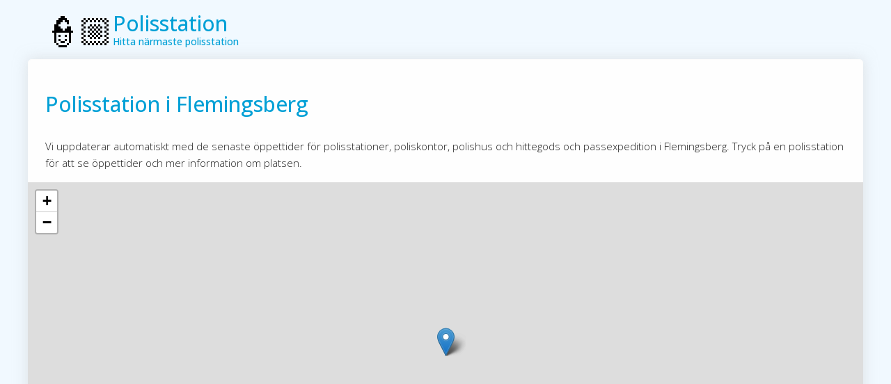

--- FILE ---
content_type: text/html; charset=UTF-8
request_url: https://www.polisstation.se/Flemingsberg/
body_size: 2532
content:

<!DOCTYPE HTML PUBLIC "-//W3C//DTD HTML 4.01 Transitional//EN" "https://www.w3.org/TR/html4/loose.dtd">
<html xmlns="https://www.w3.org/1999/xhtml" lang="sv">
	<head>
		<title>Polisstation Flemingsberg – Visa polisstationer på karta | Polisstation.se</title>
		<meta name="description" content="Hitta närmaste polisstation i Flemingsberg. Vi visar alla polisstation, polishus & poliskontor i hela Sverige. Visa enkelt på karta!" />
		<meta http-equiv="Content-Type" content="text/html; charset=utf-8" />
		<meta name="viewport" content="width=device-width, initial-scale=1.0, maximum-scale=1.0">
		<link rel="preconnect" href="https://fonts.gstatic.com">
<link href="https://fonts.googleapis.com/css2?family=Open+Sans:wght@300;500&display=swap" rel="stylesheet">
 <!-- <script data-ad-client="ca-pub-6420156867427029" async src="https://pagead2.googlesyndication.com/pagead/js/adsbygoogle.js"></script> -->
<link rel="alternate icon" href="/favicon.ico">

 <link rel="stylesheet" href="https://unpkg.com/leaflet@1.5.1/dist/leaflet.css"
   integrity="sha512-xwE/Az9zrjBIphAcBb3F6JVqxf46+CDLwfLMHloNu6KEQCAWi6HcDUbeOfBIptF7tcCzusKFjFw2yuvEpDL9wQ=="  crossorigin="" media="print" onload="this.media='all'" />
    <script src="https://unpkg.com/leaflet@1.5.1/dist/leaflet.js"
   integrity="sha512-GffPMF3RvMeYyc1LWMHtK8EbPv0iNZ8/oTtHPx9/cc2ILxQ+u905qIwdpULaqDkyBKgOaB57QTMg7ztg8Jm2Og=="
   crossorigin="" defer></script>

		<script src="/script/script.js" type="text/javascript"  async></script>
<style>body{padding:0;margin:0;font-family:'Open Sans','Poppins',Helvetica,Arial;font-size:15px;background-color:#f1f9ff;font-weight:300;;line-height:1.6}h1,h2,h3,h4{font-weight:500;color:#01A0D6}a{color:#01A0D6}h1{margin:1rem 0 1.5rem}h3 a,h4 a,h2 a{text-decoration:inherit}button.geo{font-weight:500;padding:1rem;display:block;color:white;background:#01A0D6;border:0;border-radius:5px;font-size:0.8rem;width:100%;line-height:1.5;cursor:pointer;box-shadow:0 0 5px rgba(200,200,200,0.5);transition:0.3s}button.geo:hover{opacity:0.9;box-shadow:0 0 5px rgba(200,200,200,0.8);transform:scale(1.01)}div#main{margin-bottom:15px;margin-top:0;margin-right:auto;margin-left:auto;min-height:800px;height:auto;max-width:1200px;width:95%}div#text{box-sizing:border-box;min-height:600px;border:1px solid #fcfcfc;padding:1.5rem;color:#1d1d1d;background-color:#fefefe;width:100%;-moz-border-radius:5px;-webkit-border-radius:5px;-khtml-border-radius:5px;border-radius:5px;box-shadow:0 0 20px rgba(200,200,200,0.5)}div#left{width:66%;max-width:700px;float:left}div.box{border:1px solid #eef1ff;font-size:14px;margin-top:25px;margin-right:20px;float:right;background-color:rgba(252,253,255,0.86);padding:15px;width:100%;max-width:300px;border-radius:5px;box-shadow:0 0 15px rgba(200,200,200,0.4)}footer{font-size:0.8rem;color:#676f86;clear:both;display:block;margin:0 1rem}footer a{color:inherit}#optimest{margin:0 1rem}header{padding:0.4rem 0}header a{color:inherit;text-decoration:inherit}header hgroup::before{content:'👮🏼';margin-left:-4rem;font-size:3rem;line-height:3rem;padding-top:0.2rem;float:left}header hgroup{padding-left:5.6rem;background-size:contain}header hgroup h2{vertical-align:top;padding-top:0;margin-top:10px;margin-bottom:0;line-height:35px;font-size:30px;color:#01A0D6}header hgroup h3{margin-top:0;margin-bottom:10px;line-height:17px;font-size:14px;color:#01A0D6}h2 a{color:inherit;text-decoration:inherit}select{width:100%;max-width:500px;font-size:1rem;line-height:1.6;padding:0.5rem}select option{}.stadslista,.lista{font-size:0.8rem;color:darkgrey;line-height:1.6rem}.stadslista span,.lista span{margin:0.5rem;display:inline-block;padding:0.3rem 0.5rem;border-radius:5px;background:#fcfcfc;box-shadow:0 0 5px rgba(200,200,200,0.5);transition:0.3s}.stadslista span:hover,.lista span:hover{box-shadow:0 0 5px rgba(200,200,200,0.8);transform:scale(1.04)}.stadslista span:first-child,.lista span:first-child{box-shadow:none}.stadslista span:first-child:hover,.lista span:first-child:hover{transform:none}.lista span a{color:#01A0D6;text-decoration:none}.box h3{margin:5px 0;color:#352e2b}.right{float:right;width:290px;border-left:1px solid #FAFAFA;padding-left:10px}#banksok{height:25px;width:300px}span#meny{margin-left:0}div.leftbox{float:left}ul li a{line-height:20px;font-size:13px}ul li{margin:3px;list-style-type:none}ul{padding:0;margin:0}#map,#geo{height:450px;margin:1rem -25px 0.5rem -25px}#geo{display:none}.third{float:left;width:33%}@media screen and (max-width:567px){.third{display:block;width:100%}div#map{margin:0.5rem 0}footer{text-align:center}#optimest{display:block;margin:0.5rem 0}div#main{width:100%;padding:0}div#left{width:100%}div#text{width:100%;margin-left:auto;margin-right:auto}header hgroup h2{font-size:20px}}.leaflet-popup-content h3{margin-bottom:0.3rem}.leaflet-popup-content p{margin:0.3rem 0 0.5rem 0}</style>
<meta name="theme-color" content="#005D92">
<meta name="msapplication-navbutton-color" content="#005D92">
<meta name="apple-mobile-web-app-status-bar-style" content="#005D92">
<meta name="language" content="sv" />
	</head>
	<body>
	<div id="main">
	<header>
		<a href="/">
			<hgroup>
				<h2>Polisstation</h2>
				<h3>Hitta närmaste polisstation</h3>
			</hgroup>
		</a>
	</header>

	<div id="text">


<h1>Polisstation i  Flemingsberg</h1>
<p>Vi uppdaterar automatiskt med de senaste öppettider för polisstationer, poliskontor, polishus och hittegods och passexpedition i  Flemingsberg. Tryck på en polisstation för att se öppettider och mer information om platsen.</p>
  <div id="map" style="height: 500px"></div><script type="text/javascript">
window.onload = function () {
    var map = L.map("map").setView([59.21706, 17.94708], 13);
    L.tileLayer("https://{s}.tile.openstreetmap.org/{z}/{x}/{y}.png", {
    maxZoom: 18,
    subdomains: "abc",
    attribution: 'Kartbilder från <a href="https://openstreetmap.org/" target="_blank">OpenStreetMap<\/a> &mdash; Kartdata &copy; <a href="https://www.openstreetmap.org/copyright">OpenStreetMap<\/a> bidragsgivare.'
    }).addTo(map);

    L.marker([59.21706, 17.94708]).addTo(map).bindPopup("<h3>Polisstation Björnkullavägen</h3><p>141, Flemingsberg </p> <h3>Öppettider</h3> <p>Idag:  –  </p>");L.marker([59.21706, 17.94708]).addTo(map).bindPopup("<h3>Polisen</h3><p>141, Flemingsberg </p> <h3>Öppettider</h3> <p>Idag:  –  </p>");
    }

    </script>

<div class="postNord third">
<h2>Polisstation Flemingsberg</h2>

<ul>
<li><h4>Polisstation Björnkullavägen</h4><p>Björnkullavägen 9<br> 141, Flemingsberg </p><p></p>
	<h5>Öppettider</h5> Idag:  – </li><li><h4>Polisen</h4><p>Björnkullavägen 9<br> 141, Flemingsberg </p><p></p>
	<h5>Öppettider</h5> Idag:  – </li></ul>
</div>



<br style="clear:both;">


<br style="clear:both;" />

</div>
<br style="clear:both;" />
<footer id="footer">© Polisstation.se 2026    <!-- <a href="/sidkarta/">Sidkarta</a> - <a href="/privacy/">Integritetspolicy</a> --> </footer>
</div>
	</body>
</html>


--- FILE ---
content_type: text/javascript
request_url: https://www.polisstation.se/script/script.js
body_size: 1230
content:
function toggle(id) {
    var e = document.getElementById(id);
    if (e.style.display == 'block')
        e.style.display = 'none';
    else
        e.style.display = 'block';
}

var x = document.getElementById('geo');

function getLocation() {
    if (navigator.geolocation) {
        navigator.geolocation.getCurrentPosition(showPosition, showError);
    } else {
        x.innerHTML = "Din webbläsare stödjer inte platsinformation.";
    }
}

function showError(error) {
    switch (error.code) {
        case error.PERMISSION_DENIED:
            x.innerHTML = "Du har nekat tillgång till din plats."
            break;
        case error.POSITION_UNAVAILABLE:
            x.innerHTML = "Platsinformation saknas."
            break;
        case error.TIMEOUT:
            x.innerHTML = "Timeout."
            break;
        case error.UNKNOWN_ERROR:
            x.innerHTML = "Okänt fel."
            break;
    }
}


function showPosition(position) {

    window.latitude = position.coords.latitude;
    window.longitude = position.coords.longitude;

    x.innerHTML = "<span class='loading'>Laddar karta..</span> ";

    getMapbyGeo(position.coords.latitude, position.coords.longitude);
}

function getMapbyGeo(lat, lon) {
    showMap(lat,lon);
	getMarkersbyGeo(lat,lon);
}

function getMarkersbyGeo(lat, lon) {
    var xmlhttp = new XMLHttpRequest();
    var url = "/api/places/" + lat + "/" + lon + "/";

    xmlhttp.onreadystatechange = function() {
        if (this.readyState == 4 && this.status == 200) {
            var myArr = JSON.parse(this.responseText);
            addMarkersToMap(myArr);
        }
    };
    xmlhttp.open("GET", url, true);
    xmlhttp.send();
}



var Markers = [];

function showMap(latitude, longitude, dataArr, zoomLevel = 15) {
    toggle('geo');
//https://{s}.tile.openstreetmap.org/{z}/{x}/{y}.png
//https://stamen-tiles-{s}.a.ssl.fastly.net/terrain/{z}/{x}/{y}.{ext}",
//attribution: 'Kartbilder från <a href="https://openstreetmap.org/" target="_blank">OpenStreetMap</a> &mdash; Kartdata &copy; <a href="https://www.openstreetmap.org/copyright">OpenStreetMap</a> bidragsgivare.'
    window.map = L.map("geo").setView([latitude, longitude], zoomLevel);
    L.tileLayer("//stamen-tiles-{s}.a.ssl.fastly.net/toner/{z}/{x}/{y}{r}.{ext}", {
        maxZoom: 17,
        ext: "png",
        subdomains: "abc",
        attribution: 'Kartbilder från <a href="https://stamen.com/" target="_blank">Stamen Design</a> &mdash; Kartdata &copy; <a href="https://www.openstreetmap.org/copyright">OpenStreetMap</a> bidragsgivare.'
    }).addTo(window.map);

	if (dataArr !== undefined){
    addMarkersToMap(dataArr);
	}

    window.map.on("moveend", function() {
        getMarkersbyGeo(window.map.getCenter().lat, window.map.getCenter().lng);
    });


}


function addMarkersToMap(dataArr) {

		var ClusterGroup = L.markerClusterGroup({chunkedLoading: true,
      showCoverageOnHover: false,
      maxClusterRadius: 60,
      disableClusteringAtZoom: 13,
      spiderfyOnMaxZoom: false,
      removeOutsideVisibleBounds: true,
    });

    for (i = 0; i < dataArr.length; i++) {

        if (Markers[dataArr[i].id] === undefined) {

            let content = popupText(dataArr[i]);
			marker = L.marker([dataArr[i].lat, dataArr[i].lon]).bindPopup(content).addEventListener("click", function(e) {
                map.panTo(this.getLatLng());
            });


            Markers[dataArr[i].id] = marker;
			ClusterGroup.addLayer(marker);
			window.map.addLayer(ClusterGroup);


			markerClasses(dataArr[i]);



        }
    }
}
function jaNej(value){
  if(value == 1){
    return 'Ja';
  }
  else {
    return 'Nej';
  }
}
function popupText(Arr){
var title = (Arr.name.toLowerCase().includes(Arr.brand.toLowerCase()) ? Arr.name : Arr.brand + ' ' + Arr.adress);
return '<h3>' + title + '</h3>' + Arr.adress + '<br>' + Arr.zip + ', ' + Arr.city + '<br>';

}

function markerClasses(Arr){

			if(Arr.bemannad == 1 ){
            L.DomUtil.addClass(Markers[Arr.id]._icon, 'bemannad');
			}
      if(Arr.alwaysOpen == 1 ){
            L.DomUtil.addClass(Markers[Arr.id]._icon, 'alwaysOpen');
      }

}
